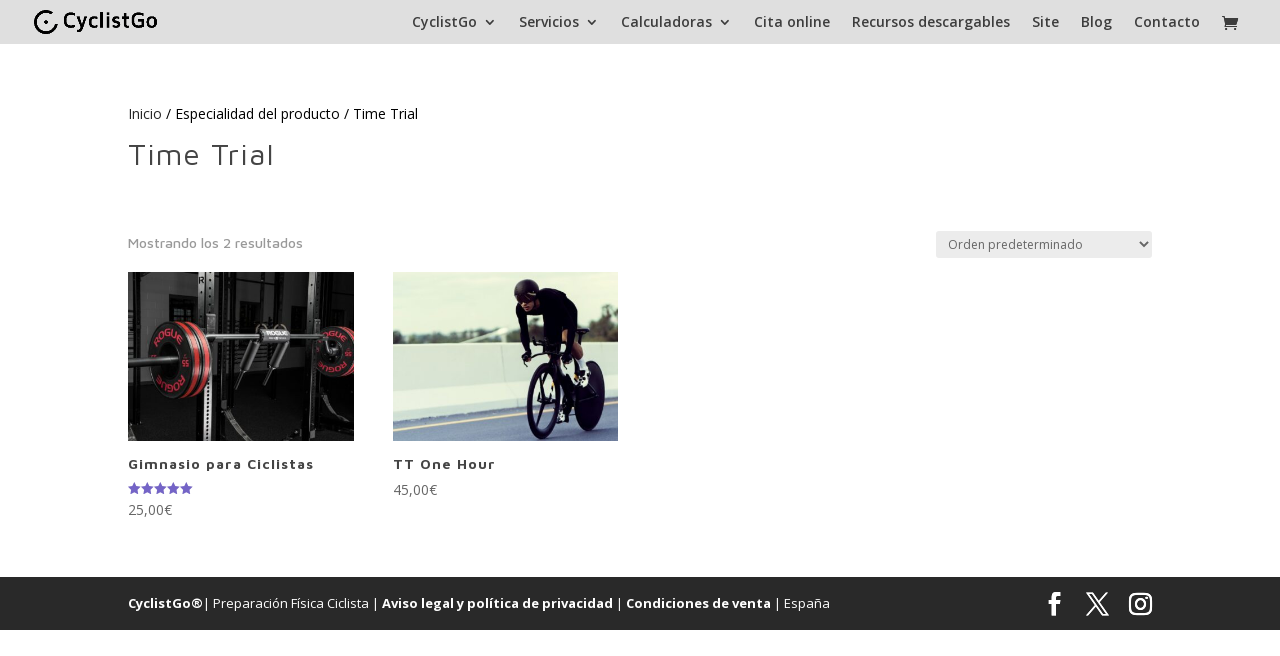

--- FILE ---
content_type: text/html; charset=UTF-8
request_url: https://www.cyclistgo.com/especialidad/time-trial/
body_size: 12753
content:
<!DOCTYPE html><html lang="es"><head><meta charset="UTF-8" /><meta http-equiv="X-UA-Compatible" content="IE=edge"><link rel="pingback" href="https://www.cyclistgo.com/xmlrpc.php" /> <script type="text/javascript">document.documentElement.className = 'js';</script> <script type="text/javascript">var i18n_cooked_timer_complete = 'Timer Complete!';
				
				var cp_star_review_optional = false;</script> <meta name='robots' content='index, follow, max-image-preview:large, max-snippet:-1, max-video-preview:-1' /> <!-- This site is optimized with the Yoast SEO plugin v26.1.1 - https://yoast.com/wordpress/plugins/seo/ --><link media="all" href="https://www.cyclistgo.com/wp-content/cache/autoptimize/css/autoptimize_e61257db6b29b068b3ce0bd6ed7c181d.css" rel="stylesheet"><link media="only screen and (max-width: 768px)" href="https://www.cyclistgo.com/wp-content/cache/autoptimize/css/autoptimize_6fe211f8bb15af76999ce9135805d7af.css" rel="stylesheet"><link media="none" href="https://www.cyclistgo.com/wp-content/cache/autoptimize/css/autoptimize_2591c02fabdcd0a4b63cba2340aa6f0f.css" rel="stylesheet"><title>Time Trial archivos - CyclistGo</title><link rel="canonical" href="https://www.cyclistgo.com/especialidad/time-trial/" /><meta property="og:locale" content="es_ES" /><meta property="og:title" content="Time Trial archivos - CyclistGo" /><meta property="og:url" content="https://www.cyclistgo.com/especialidad/time-trial/" /><meta property="og:site_name" content="CyclistGo" /><meta name="twitter:card" content="summary_large_image" /><meta name="twitter:site" content="@CyclistGO" /> <script type="application/ld+json" class="yoast-schema-graph">{"@context":"https://schema.org","@graph":[{"@type":"CollectionPage","@id":"https://www.cyclistgo.com/especialidad/time-trial/","url":"https://www.cyclistgo.com/especialidad/time-trial/","name":"Time Trial archivos - CyclistGo","isPartOf":{"@id":"https://www.cyclistgo.com/#website"},"primaryImageOfPage":{"@id":"https://www.cyclistgo.com/especialidad/time-trial/#primaryimage"},"image":{"@id":"https://www.cyclistgo.com/especialidad/time-trial/#primaryimage"},"thumbnailUrl":"https://www.cyclistgo.com/wp-content/uploads/2018/11/Fuerza-CyclistGo-Rogue.jpg","breadcrumb":{"@id":"https://www.cyclistgo.com/especialidad/time-trial/#breadcrumb"},"inLanguage":"es"},{"@type":"ImageObject","inLanguage":"es","@id":"https://www.cyclistgo.com/especialidad/time-trial/#primaryimage","url":"https://www.cyclistgo.com/wp-content/uploads/2018/11/Fuerza-CyclistGo-Rogue.jpg","contentUrl":"https://www.cyclistgo.com/wp-content/uploads/2018/11/Fuerza-CyclistGo-Rogue.jpg","width":2000,"height":1260},{"@type":"BreadcrumbList","@id":"https://www.cyclistgo.com/especialidad/time-trial/#breadcrumb","itemListElement":[{"@type":"ListItem","position":1,"name":"INICIO","item":"https://www.cyclistgo.com/"},{"@type":"ListItem","position":2,"name":"Time Trial"}]},{"@type":"WebSite","@id":"https://www.cyclistgo.com/#website","url":"https://www.cyclistgo.com/","name":"CyclistGo","description":"Preparación Física Ciclista","potentialAction":[{"@type":"SearchAction","target":{"@type":"EntryPoint","urlTemplate":"https://www.cyclistgo.com/?s={search_term_string}"},"query-input":{"@type":"PropertyValueSpecification","valueRequired":true,"valueName":"search_term_string"}}],"inLanguage":"es"}]}</script> <!-- / Yoast SEO plugin. --><link rel='dns-prefetch' href='//use.fontawesome.com' /><link rel='dns-prefetch' href='//fonts.googleapis.com' /><link rel='dns-prefetch' href='//fonts.bunny.net' /><link rel="alternate" type="application/rss+xml" title="CyclistGo &raquo; Feed" href="https://www.cyclistgo.com/feed/" /><link rel="alternate" type="application/rss+xml" title="CyclistGo &raquo; Feed de los comentarios" href="https://www.cyclistgo.com/comments/feed/" /><link rel="alternate" type="application/rss+xml" title="CyclistGo &raquo; Time Trial Especialidad Feed" href="https://www.cyclistgo.com/especialidad/time-trial/feed/" /><meta content="Divi-child v.1" name="generator"/><link rel='stylesheet' id='et-divi-open-sans-css' href='https://fonts.googleapis.com/css?family=Open+Sans:300italic,400italic,600italic,700italic,800italic,400,300,600,700,800&#038;subset=latin,latin-ext&#038;display=swap' type='text/css' media='all' /><link rel='stylesheet' id='sab-font-css' href='https://fonts.bunny.net/css?family=Maven+Pro:400,700,400italic,700italic&#038;subset=latin' type='text/css' media='all' /> <script type="text/javascript" src="https://www.cyclistgo.com/wp-includes/js/jquery/jquery.min.js?ver=3.7.1" id="jquery-core-js"></script> <script type="text/javascript" id="ags-divi-icons-js-extra">/* <![CDATA[ */
var ags_divi_icons_config = {"pluginDirUrl":"https:\/\/www.cyclistgo.com\/wp-content\/plugins\/wp-and-divi-icons"};
/* ]]> */</script> <script type="text/javascript" src="//use.fontawesome.com/fcc8474e79.js?ver=4.7.0" id="cp-font-awesome-js"></script> <script type="text/javascript" id="fue-account-subscriptions-js-extra">/* <![CDATA[ */
var FUE = {"ajaxurl":"https:\/\/www.cyclistgo.com\/wp-admin\/admin-ajax.php","ajax_loader":"https:\/\/www.cyclistgo.com\/wp-content\/plugins\/woocommerce-follow-up-emails\/templates\/images\/ajax-loader.gif"};
/* ]]> */</script> <script type="text/javascript" id="wc-add-to-cart-js-extra">/* <![CDATA[ */
var wc_add_to_cart_params = {"ajax_url":"\/wp-admin\/admin-ajax.php","wc_ajax_url":"\/?wc-ajax=%%endpoint%%","i18n_view_cart":"Ver carrito","cart_url":"https:\/\/www.cyclistgo.com\/carro\/","is_cart":"","cart_redirect_after_add":"yes"};
/* ]]> */</script> <script type="text/javascript" id="woocommerce-js-extra">/* <![CDATA[ */
var woocommerce_params = {"ajax_url":"\/wp-admin\/admin-ajax.php","wc_ajax_url":"\/?wc-ajax=%%endpoint%%","i18n_password_show":"Mostrar contrase\u00f1a","i18n_password_hide":"Ocultar contrase\u00f1a"};
/* ]]> */</script> <link rel="https://api.w.org/" href="https://www.cyclistgo.com/wp-json/" /><link rel="EditURI" type="application/rsd+xml" title="RSD" href="https://www.cyclistgo.com/xmlrpc.php?rsd" /><meta name="generator" content="WordPress 6.8.3" /><meta name="generator" content="WooCommerce 10.2.2" /> <!--
This site is protected by WP-CopyRightPro
Copyright 2010  Wp-CopyRightPro, IN  (http://wp-copyrightpro.com/)
--> <!-- EVITAR CLICK DERECHO--> <!-- SELECCION DE TEXTO--> <script type="text/javascript">// IE Evitar seleccion de texto
document.onselectstart=function(){
if (event.srcElement.type != "text" && event.srcElement.type != "textarea" && event.srcElement.type != "password")
return false
else return true;
};

// FIREFOX Evitar seleccion de texto
if (window.sidebar){
document.onmousedown=function(e){
var obj=e.target;
if (obj.tagName.toUpperCase() == "INPUT" || obj.tagName.toUpperCase() == "TEXTAREA" || obj.tagName.toUpperCase() == "PASSWORD")
return true;
/*else if (obj.tagName=="BUTTON"){
return true;
}*/
else
return false;
}
}
// End --></script> <!-- EVITAR IFRAME--> <!-- EVITAR DRAG AND DROP--><link rel="preconnect" href="https://fonts.googleapis.com"><link rel="preconnect" href="https://fonts.gstatic.com"><link href='https://fonts.googleapis.com/css2?display=swap&family=Maven+Pro:wght@400;500;700' rel='stylesheet'><!-- Google site verification - Google for WooCommerce --><meta name="google-site-verification" content="_RsVov-f8a-iLJVdqWtLH4BztYJ_a-2qvvTEnqpbBXg" /><meta name="viewport" content="width=device-width, initial-scale=1.0, maximum-scale=1.0, user-scalable=0" /> <noscript><style>.woocommerce-product-gallery{ opacity: 1 !important; }</style></noscript><link rel="stylesheet" type="text/css" href="//cdnjs.cloudflare.com/ajax/libs/cookieconsent2/3.1.0/cookieconsent.min.css"> <script src="//cdnjs.cloudflare.com/ajax/libs/cookieconsent2/3.1.0/cookieconsent.min.js"></script> <script>window.addEventListener("load", function(){
window.cookieconsent.initialise({
  "palette": {
    "popup": {
      "background": "#3a43e0",
      "text": "#fcfcff"
    },
    "button": {
      "background": "#201de0",
      "text": "#ffffff"
    }
  },
  "theme": "edgeless",
  "position": "top",
  "content": {
    "message": "Utilizamos cookies para optimizar la funcionalidad de la web y ofrecerte la mejor experiencia.",
    "dismiss": "Aceptar",
    "link": "Leer más",
    "href": "https://www.cyclistgo.com/aviso-legal-y-politica-de-privacidad"
	  });</script> <!-- Global site tag (gtag.js) - Google Analytics --> <script async src="https://www.googletagmanager.com/gtag/js?id=UA-53038191-1"></script> <script>window.dataLayer = window.dataLayer || [];
  function gtag(){dataLayer.push(arguments);}
  gtag('js', new Date());

  gtag('config', 'UA-53038191-1');</script> <link rel="icon" href="https://www.cyclistgo.com/wp-content/uploads/2016/08/cropped-CyclistGo-Logo-0-B-copia-32x32.png" sizes="32x32" /><link rel="icon" href="https://www.cyclistgo.com/wp-content/uploads/2016/08/cropped-CyclistGo-Logo-0-B-copia-192x192.png" sizes="192x192" /><link rel="apple-touch-icon" href="https://www.cyclistgo.com/wp-content/uploads/2016/08/cropped-CyclistGo-Logo-0-B-copia-180x180.png" /><meta name="msapplication-TileImage" content="https://www.cyclistgo.com/wp-content/uploads/2016/08/cropped-CyclistGo-Logo-0-B-copia-270x270.png" /></head><body class="archive tax-pa_especialidad term-time-trial term-290 wp-theme-Divi wp-child-theme-Divi-child theme-Divi woocommerce woocommerce-page woocommerce-no-js et_bloom woo-variation-swatches wvs-behavior-blur wvs-theme-divi-child wvs-show-label wvs-tooltip et_button_custom_icon et_pb_button_helper_class et_transparent_nav et_fullwidth_nav et_fixed_nav et_hide_nav et_primary_nav_dropdown_animation_expand et_secondary_nav_dropdown_animation_fade et_header_style_left et_pb_footer_columns1 et_cover_background osx et_pb_gutters3 et_pb_pagebuilder_layout et_full_width_page et_divi_theme et-db"><div id="page-container"><header id="main-header" data-height-onload="30"><div class="container clearfix et_menu_container"><div class="logo_container"> <span class="logo_helper"></span> <a href="https://www.cyclistgo.com/"> <img src="http://www.cyclistgo.com/wp-content/uploads/2016/08/CyclistGo-Logo-2-02-B2-copia.png" width="1240" height="240" alt="CyclistGo" id="logo" data-height-percentage="54" /> </a></div><div id="et-top-navigation" data-height="30" data-fixed-height="38"><nav id="top-menu-nav"><ul id="top-menu" class="nav"><li id="menu-item-508" class="menu-item menu-item-type-custom menu-item-object-custom menu-item-has-children menu-item-508"><a href="#">CyclistGo</a><ul class="sub-menu"><li id="menu-item-451" class="menu-item menu-item-type-post_type menu-item-object-page menu-item-home menu-item-451"><a href="https://www.cyclistgo.com/">Inicio</a></li><li id="menu-item-466" class="menu-item menu-item-type-post_type menu-item-object-page menu-item-466"><a href="https://www.cyclistgo.com/quienes-somos/">Quiénes somos</a></li><li id="menu-item-467" class="menu-item menu-item-type-post_type menu-item-object-page menu-item-467"><a href="https://www.cyclistgo.com/metodo-de-trabajo/">Método de trabajo</a></li></ul></li><li id="menu-item-235809" class="menu-item menu-item-type-post_type menu-item-object-page menu-item-has-children menu-item-235809"><a href="https://www.cyclistgo.com/servicios/">Servicios</a><ul class="sub-menu"><li id="menu-item-241405" class="menu-item menu-item-type-post_type menu-item-object-page menu-item-241405"><a href="https://www.cyclistgo.com/planes-de-entrenamiento/">Planes entrenamiento</a></li><li id="menu-item-143" class="menu-item menu-item-type-post_type menu-item-object-page menu-item-143"><a href="https://www.cyclistgo.com/planificacion-anual/">Planificación anual</a></li><li id="menu-item-235925" class="menu-item menu-item-type-post_type menu-item-object-page menu-item-235925"><a href="https://www.cyclistgo.com/servicios/">Informes deportivos</a></li><li id="menu-item-235926" class="menu-item menu-item-type-post_type menu-item-object-page menu-item-235926"><a href="https://www.cyclistgo.com/servicios/">Asesoramiento técnico</a></li><li id="menu-item-235927" class="menu-item menu-item-type-post_type menu-item-object-page menu-item-235927"><a href="https://www.cyclistgo.com/servicios/">Control de rendimiento</a></li></ul></li><li id="menu-item-1157" class="menu-item menu-item-type-custom menu-item-object-custom menu-item-has-children menu-item-1157"><a href="#">Calculadoras</a><ul class="sub-menu"><li id="menu-item-240901" class="menu-item menu-item-type-post_type menu-item-object-page menu-item-240901"><a href="https://www.cyclistgo.com/calculadoras/">PC-Avituallamiento</a></li><li id="menu-item-240886" class="menu-item menu-item-type-post_type menu-item-object-page menu-item-240886"><a href="https://www.cyclistgo.com/calculadora-potencia-velocidad/">Potencia-Velocidad</a></li><li id="menu-item-240885" class="menu-item menu-item-type-post_type menu-item-object-page menu-item-240885"><a href="https://www.cyclistgo.com/calculadora-velocidad-potencia/">Velocidad-Potencia</a></li><li id="menu-item-240881" class="menu-item menu-item-type-post_type menu-item-object-page menu-item-240881"><a href="https://www.cyclistgo.com/calculadora-precision/">Precisión</a></li><li id="menu-item-240882" class="menu-item menu-item-type-post_type menu-item-object-page menu-item-240882"><a href="https://www.cyclistgo.com/calculadora-fiabilidad/">Fiabilidad</a></li><li id="menu-item-240884" class="menu-item menu-item-type-post_type menu-item-object-page menu-item-240884"><a href="https://www.cyclistgo.com/calculadora-densidad-aire/">Densidad Aire</a></li><li id="menu-item-240883" class="menu-item menu-item-type-post_type menu-item-object-page menu-item-240883"><a href="https://www.cyclistgo.com/calculadora-potencia-altitud/">Potencia Altitud</a></li></ul></li><li id="menu-item-241631" class="menu-item menu-item-type-post_type menu-item-object-page menu-item-241631"><a href="https://www.cyclistgo.com/contacto/">Cita online</a></li><li id="menu-item-3985" class="menu-item menu-item-type-taxonomy menu-item-object-product_cat menu-item-3985"><a href="https://www.cyclistgo.com/servicio/recursos-descargables/">Recursos descargables</a></li><li id="menu-item-237422" class="menu-item menu-item-type-post_type menu-item-object-page menu-item-237422"><a href="https://www.cyclistgo.com/mi-cuenta/">Site</a></li><li id="menu-item-234978" class="menu-item menu-item-type-post_type menu-item-object-page menu-item-234978"><a href="https://www.cyclistgo.com/blog/">Blog</a></li><li id="menu-item-3291" class="menu-item menu-item-type-post_type menu-item-object-page menu-item-3291"><a href="https://www.cyclistgo.com/contacto/">Contacto</a></li></ul></nav> <a href="https://www.cyclistgo.com/carro/" class="et-cart-info"> <span></span> </a><div id="et_mobile_nav_menu"><div class="mobile_nav closed"> <span class="select_page">Seleccionar página</span> <span class="mobile_menu_bar mobile_menu_bar_toggle"></span></div></div></div> <!-- #et-top-navigation --></div> <!-- .container --></header> <!-- #main-header --><div id="et-main-area"><div id="main-content"><div class="container"><div id="content-area" class="clearfix"><div id="left-area"><nav class="woocommerce-breadcrumb" aria-label="Breadcrumb"><a href="https://www.cyclistgo.com">Inicio</a>&nbsp;&#47;&nbsp;Especialidad del producto&nbsp;&#47;&nbsp;Time Trial</nav><header class="woocommerce-products-header"><h1 class="woocommerce-products-header__title page-title">Time Trial</h1></header><div class="woocommerce-notices-wrapper"></div><p class="woocommerce-result-count" role="alert" aria-relevant="all" > Mostrando los 2 resultados</p><form class="woocommerce-ordering" method="get"> <select
 name="orderby"
 class="orderby"
 aria-label="Pedido de la tienda"
 ><option value="menu_order"  selected='selected'>Orden predeterminado</option><option value="popularity" >Ordenar por popularidad</option><option value="rating" >Ordenar por puntuación media</option><option value="date" >Ordenar por los últimos</option><option value="price" >Ordenar por precio: bajo a alto</option><option value="price-desc" >Ordenar por precio: alto a bajo</option> </select> <input type="hidden" name="paged" value="1" /></form><ul class="products columns-4"><li class="product type-product post-236673 status-publish first instock product_cat-planes-predefinidos has-post-thumbnail taxable shipping-taxable purchasable product-type-variable"> <a href="https://www.cyclistgo.com/shop/planificacion-deportiva/planes-predefinidos/gimnasio-para-ciclistas/" class="woocommerce-LoopProduct-link woocommerce-loop-product__link"><span class="et_shop_image"><img width="400" height="300" src="https://www.cyclistgo.com/wp-content/uploads/2018/11/Fuerza-CyclistGo-Rogue-400x300.jpg" class="attachment-woocommerce_thumbnail size-woocommerce_thumbnail" alt="Gimnasio para Ciclistas" decoding="async" fetchpriority="high" srcset="https://www.cyclistgo.com/wp-content/uploads/2018/11/Fuerza-CyclistGo-Rogue-400x300.jpg 400w, https://www.cyclistgo.com/wp-content/uploads/2018/11/Fuerza-CyclistGo-Rogue-510x382.jpg 510w" sizes="(max-width: 400px) 100vw, 400px" /><span class="et_overlay"></span></span><h2 class="woocommerce-loop-product__title">Gimnasio para Ciclistas</h2><div class="star-rating" role="img" aria-label="Valorado con 5.00 de 5"><span style="width:100%">Valorado con <strong class="rating">5.00</strong> de 5</span></div> <span class="price"><span class="woocommerce-Price-amount amount"><bdi>25,00<span class="woocommerce-Price-currencySymbol">&euro;</span></bdi></span></span> </a></li><li class="product type-product post-236471 status-publish instock product_cat-planes-predefinidos has-post-thumbnail taxable shipping-taxable purchasable product-type-variable"> <a href="https://www.cyclistgo.com/shop/planificacion-deportiva/planes-predefinidos/time-trial-one-hour/" class="woocommerce-LoopProduct-link woocommerce-loop-product__link"><span class="et_shop_image"><img width="400" height="300" src="https://www.cyclistgo.com/wp-content/uploads/2018/11/Plan-TT-CyclistGo-400x300.jpeg" class="attachment-woocommerce_thumbnail size-woocommerce_thumbnail" alt="TT One Hour" decoding="async" srcset="https://www.cyclistgo.com/wp-content/uploads/2018/11/Plan-TT-CyclistGo-400x300.jpeg 400w, https://www.cyclistgo.com/wp-content/uploads/2018/11/Plan-TT-CyclistGo-510x382.jpeg 510w" sizes="(max-width: 400px) 100vw, 400px" /><span class="et_overlay"></span></span><h2 class="woocommerce-loop-product__title">TT One Hour</h2> <span class="price"><span class="woocommerce-Price-amount amount"><bdi>45,00<span class="woocommerce-Price-currencySymbol">&euro;</span></bdi></span></span> </a></li></ul></div></div></div></div> <span class="et_pb_scroll_top et-pb-icon"></span><footer id="main-footer"><div class="container"><div id="footer-widgets" class="clearfix"><div class="footer-widget"></div></div></div><div id="footer-bottom"><div class="container clearfix"><ul class="et-social-icons"><li class="et-social-icon et-social-facebook"> <a href="https://www.facebook.com/CyclistGoTraining" class="icon"> <span>Facebook</span> </a></li><li class="et-social-icon et-social-twitter"> <a href="https://twitter.com/CyclistGo" class="icon"> <span>X</span> </a></li><li class="et-social-icon et-social-instagram"> <a href="https://www.instagram.com/cyclistgotraining/" class="icon"> <span>Instagram</span> </a></li></ul><div id="footer-info"><a href="https://www.cyclistgo.com">CyclistGo®</a>| Preparación Física Ciclista | <a href="https://www.cyclistgo.com/aviso-legal-y-politica-de-privacidad">Aviso legal y política de privacidad</a> | <a href="https://www.cyclistgo.com/condiciones-de-venta">Condiciones de venta</a> | España</div></div></div></footer></div></div> <script type="speculationrules">{"prefetch":[{"source":"document","where":{"and":[{"href_matches":"\/*"},{"not":{"href_matches":["\/wp-*.php","\/wp-admin\/*","\/wp-content\/uploads\/*","\/wp-content\/*","\/wp-content\/plugins\/*","\/wp-content\/themes\/Divi-child\/*","\/wp-content\/themes\/Divi\/*","\/*\\?(.+)"]}},{"not":{"selector_matches":"a[rel~=\"nofollow\"]"}},{"not":{"selector_matches":".no-prefetch, .no-prefetch a"}}]},"eagerness":"conservative"}]}</script> <script type="application/ld+json">{"@context":"https:\/\/schema.org\/","@type":"BreadcrumbList","itemListElement":[{"@type":"ListItem","position":1,"item":{"name":"Inicio","@id":"https:\/\/www.cyclistgo.com"}},{"@type":"ListItem","position":2,"item":{"name":"Especialidad del producto","@id":"https:\/\/www.cyclistgo.com\/especialidad\/time-trial\/"}},{"@type":"ListItem","position":3,"item":{"name":"Time Trial","@id":"https:\/\/www.cyclistgo.com\/especialidad\/time-trial\/"}}]}</script> <div class="joinchat joinchat--right" data-settings='{"telephone":"34611063741","mobile_only":false,"button_delay":3,"whatsapp_web":true,"qr":false,"message_views":2,"message_delay":10,"message_badge":true,"message_send":"","message_hash":"1861fccb"}' hidden aria-hidden="false"><div class="joinchat__button" role="button" tabindex="0" aria-label="Abrir chat"></div><div class="joinchat__badge">1</div><div class="joinchat__chatbox" role="dialog" aria-labelledby="joinchat__label" aria-modal="true"><div class="joinchat__header"><div id="joinchat__label"> <a href="https://join.chat/es/powered/?site=CyclistGo&#038;url=https%3A%2F%2Fwww.cyclistgo.com%2Fespecialidad%2Ftime-trial" rel="nofollow noopener" target="_blank"> Powered by <svg width="81" height="18" viewbox="0 0 1424 318"><title>Joinchat</title><path d="m171 7 6 2 3 3v5l-1 8a947 947 0 0 0-2 56v53l1 24v31c0 22-6 43-18 63-11 19-27 35-48 48s-44 18-69 18c-14 0-24-3-32-8-7-6-11-13-11-23a26 26 0 0 1 26-27c7 0 13 2 19 6l12 12 1 1a97 97 0 0 0 10 13c4 4 7 6 10 6 4 0 7-2 10-6l6-23v-1c2-12 3-28 3-48V76l-1-3-3-1h-1l-11-2c-2-1-3-3-3-7s1-6 3-7a434 434 0 0 0 90-49zm1205 43c4 0 6 1 6 3l3 36a1888 1888 0 0 0 34 0h1l3 2 1 8-1 8-3 1h-35v62c0 14 2 23 5 28 3 6 9 8 16 8l5-1 3-1c2 0 3 1 5 3s3 4 2 6c-4 10-11 19-22 27-10 8-22 12-36 12-16 0-28-5-37-15l-8-13v1h-1c-17 17-33 26-47 26-18 0-31-13-39-39-5 12-12 22-21 29s-19 10-31 10c-11 0-21-4-29-13-7-8-11-18-11-30 0-10 2-17 5-23s9-11 17-15c13-7 35-14 67-21h1v-11c0-11-2-19-5-26-4-6-8-9-14-9-3 0-5 1-5 4v1l-2 15c-2 11-6 19-11 24-6 6-14 8-23 8-5 0-9-1-13-4-3-3-5-8-5-13 0-11 9-22 26-33s38-17 60-17c41 0 62 15 62 46v58l1 11 2 8 2 3h4l5-3 1-1-1-13v-88l-3-2-12-1c-1 0-2-3-2-7s1-6 2-6c16-4 29-9 40-15 10-6 20-15 31-25 1-2 4-3 7-3zM290 88c28 0 50 7 67 22 17 14 25 34 25 58 0 26-9 46-27 61s-42 22-71 22c-28 0-50-7-67-22a73 73 0 0 1-25-58c0-26 9-46 27-61s42-22 71-22zm588 0c19 0 34 4 45 12 11 9 17 18 17 29 0 6-3 11-7 15s-10 6-17 6c-13 0-24-8-33-25-5-11-10-18-13-21s-6-5-9-5c-8 0-11 6-11 17a128 128 0 0 0 32 81c8 8 16 12 25 12 8 0 16-3 24-10 1-1 3 0 6 2 2 2 3 3 3 5-5 12-15 23-29 32s-30 13-48 13c-24 0-43-7-58-22a78 78 0 0 1-22-58c0-25 9-45 27-60s41-23 68-23zm-402-3 5 2 3 3-1 10a785 785 0 0 0-2 53v76c1 3 2 4 4 4l11 3 11-3c3 0 4-1 4-4v-82l-1-2-3-2-11-1-2-6c0-4 1-6 2-6a364 364 0 0 0 77-44l5 2 3 3v12a393 393 0 0 0-1 21c5-10 12-18 22-25 9-8 21-11 34-11 16 0 29 5 38 14 10 9 14 22 14 39v88c0 3 2 4 4 4l11 3c1 0 2 2 2 6 0 5-1 7-2 7h-1a932 932 0 0 1-49-2 462 462 0 0 0-48 2c-2 0-3-2-3-7 0-3 1-6 3-6l8-3 3-1 1-3v-62c0-14-2-24-6-29-4-6-12-9-22-9l-7 1v99l1 3 3 1 8 3h1l2 6c0 5-1 7-3 7a783 783 0 0 1-47-2 512 512 0 0 0-51 2h-1a895 895 0 0 1-49-2 500 500 0 0 0-50 2c-1 0-2-2-2-7 0-4 1-6 2-6l11-3c2 0 3-1 4-4v-82l-1-3-3-1-11-2c-1 0-2-2-2-6l2-6a380 380 0 0 0 80-44zm539-75 5 2 3 3-1 9a758 758 0 0 0-2 55v42h1c5-9 12-16 21-22 9-7 20-10 32-10 16 0 29 5 38 14 10 9 14 22 14 39v88c0 2 2 3 4 4l11 2c1 0 2 2 2 7 0 4-1 6-2 6h-1a937 937 0 0 1-49-2 466 466 0 0 0-48 2c-2 0-3-2-3-6s1-7 3-7l8-2 3-2 1-3v-61c0-14-2-24-6-29-4-6-12-9-22-9l-7 1v99l1 2 3 2 8 2h1c1 1 2 3 2 7s-1 6-3 6a788 788 0 0 1-47-2 517 517 0 0 0-51 2c-1 0-2-2-2-6 0-5 1-7 2-7l11-2c3-1 4-2 4-5V71l-1-3-3-1-11-2c-1 0-2-2-2-6l2-6a387 387 0 0 0 81-43zm-743 90c-8 0-12 7-12 20a266 266 0 0 0 33 116c3 3 6 4 9 4 8 0 12-6 12-20 0-17-4-38-11-65-8-27-15-44-22-50-3-4-6-5-9-5zm939 65c-6 0-9 4-9 13 0 8 2 16 7 22 5 7 10 10 15 10l6-2v-22c0-6-2-11-7-15-4-4-8-6-12-6zM451 0c10 0 18 3 25 10s10 16 10 26a35 35 0 0 1-35 36c-11 0-19-4-26-10-7-7-10-16-10-26s3-19 10-26 15-10 26-10zm297 249c9 0 16-3 22-8 6-6 9-12 9-20s-3-15-9-21-13-8-22-8-16 3-22 8-9 12-9 21 3 14 9 20 13 8 22 8z"/></svg> </a></div><div class="joinchat__close" role="button" tabindex="0" aria-label="Cerrar"></div></div><div class="joinchat__scroll"><div class="joinchat__content"><div class="joinchat__chat"><div class="joinchat__bubble">¡Hola 🚴‍♂️, estamos en linea para cualquier cosa que necesites!</div></div><div class="joinchat__open" role="button" tabindex="0"><div class="joinchat__open__text">Abrir chat</div> <svg class="joinchat__open__icon" width="60" height="60" viewbox="0 0 400 400"> <path class="joinchat__pa" d="M168.83 200.504H79.218L33.04 44.284a1 1 0 0 1 1.386-1.188L365.083 199.04a1 1 0 0 1 .003 1.808L34.432 357.903a1 1 0 0 1-1.388-1.187l29.42-99.427"/> <path class="joinchat__pb" d="M318.087 318.087c-52.982 52.982-132.708 62.922-195.725 29.82l-80.449 10.18 10.358-80.112C18.956 214.905 28.836 134.99 81.913 81.913c65.218-65.217 170.956-65.217 236.174 0 42.661 42.661 57.416 102.661 44.265 157.316"/> </svg></div></div></div></div></div> <script type='text/javascript'>(function () {
			var c = document.body.className;
			c = c.replace(/woocommerce-no-js/, 'woocommerce-js');
			document.body.className = c;
		})();</script> <script type="text/javascript">(function($) {
$(document).ready(function() {
$('.et-social-icons .et-social-icon a').click(function(e) {
e.preventDefault();
var url = $(this).attr('href');
window.open(url, '_blank');
});
});
})(jQuery);</script> <script>jQuery(document).ready(function() {
  var downloadButton = jQuery('.download-button');
     
  downloadButton.each(function(index) {
    jQuery(this).attr('download', '');
  });
});</script><link rel='stylesheet' id='et-gf-open-sans-css' href='https://fonts.googleapis.com/css?family=Open+Sans%3A400%2C700&#038;ver=1.3.12' type='text/css' media='all' /> <script type="text/javascript" id="wc-memberships-blocks-common-js-extra">/* <![CDATA[ */
var wc_memberships_blocks_common = {"keywords":{"email":"Email","phone":"Phone","plan":"Plan","address":"Address","search_not_found":"We didn't find any members. Please try a different search or check for typos.","results_not_found":"No records found..."},"ajaxUrl":"https:\/\/www.cyclistgo.com\/wp-admin\/admin-ajax.php","restUrl":"https:\/\/www.cyclistgo.com\/wp-json\/","restNonce":"44b2ca75db"};
/* ]]> */</script> <script type="text/javascript" id="fue-front-script-js-extra">/* <![CDATA[ */
var FUE_Front = {"is_logged_in":"","ajaxurl":"https:\/\/www.cyclistgo.com\/wp-admin\/admin-ajax.php"};
/* ]]> */</script> <script type="text/javascript" id="wp-util-js-extra">/* <![CDATA[ */
var _wpUtilSettings = {"ajax":{"url":"\/wp-admin\/admin-ajax.php"}};
/* ]]> */</script> <script type="text/javascript" id="wp-api-request-js-extra">/* <![CDATA[ */
var wpApiSettings = {"root":"https:\/\/www.cyclistgo.com\/wp-json\/","nonce":"44b2ca75db","versionString":"wp\/v2\/"};
/* ]]> */</script> <script type="text/javascript" src="https://www.cyclistgo.com/wp-includes/js/dist/hooks.min.js?ver=4d63a3d491d11ffd8ac6" id="wp-hooks-js"></script> <script type="text/javascript" src="https://www.cyclistgo.com/wp-includes/js/dist/i18n.min.js?ver=5e580eb46a90c2b997e6" id="wp-i18n-js"></script> <script type="text/javascript" id="wp-i18n-js-after">/* <![CDATA[ */
wp.i18n.setLocaleData( { 'text direction\u0004ltr': [ 'ltr' ] } );
/* ]]> */</script> <script type="text/javascript" src="https://www.cyclistgo.com/wp-includes/js/dist/vendor/wp-polyfill.min.js?ver=3.15.0" id="wp-polyfill-js"></script> <script type="text/javascript" src="https://www.cyclistgo.com/wp-includes/js/dist/url.min.js?ver=c2964167dfe2477c14ea" id="wp-url-js"></script> <script type="text/javascript" id="wp-api-fetch-js-translations">/* <![CDATA[ */
( function( domain, translations ) {
	var localeData = translations.locale_data[ domain ] || translations.locale_data.messages;
	localeData[""].domain = domain;
	wp.i18n.setLocaleData( localeData, domain );
} )( "default", {"translation-revision-date":"2025-09-29 19:09:09+0000","generator":"GlotPress\/4.0.1","domain":"messages","locale_data":{"messages":{"":{"domain":"messages","plural-forms":"nplurals=2; plural=n != 1;","lang":"es"},"You are probably offline.":["Probablemente est\u00e1s desconectado."],"Media upload failed. If this is a photo or a large image, please scale it down and try again.":["La subida de medios ha fallado. Si esto es una foto o una imagen grande, por favor, reduce su tama\u00f1o e int\u00e9ntalo de nuevo."],"The response is not a valid JSON response.":["Las respuesta no es una respuesta JSON v\u00e1lida."],"An unknown error occurred.":["Ha ocurrido un error desconocido."]}},"comment":{"reference":"wp-includes\/js\/dist\/api-fetch.js"}} );
/* ]]> */</script> <script type="text/javascript" src="https://www.cyclistgo.com/wp-includes/js/dist/api-fetch.min.js?ver=3623a576c78df404ff20" id="wp-api-fetch-js"></script> <script type="text/javascript" id="wp-api-fetch-js-after">/* <![CDATA[ */
wp.apiFetch.use( wp.apiFetch.createRootURLMiddleware( "https://www.cyclistgo.com/wp-json/" ) );
wp.apiFetch.nonceMiddleware = wp.apiFetch.createNonceMiddleware( "44b2ca75db" );
wp.apiFetch.use( wp.apiFetch.nonceMiddleware );
wp.apiFetch.use( wp.apiFetch.mediaUploadMiddleware );
wp.apiFetch.nonceEndpoint = "https://www.cyclistgo.com/wp-admin/admin-ajax.php?action=rest-nonce";
/* ]]> */</script> <script type="text/javascript" id="woo-variation-swatches-js-extra">/* <![CDATA[ */
var woo_variation_swatches_options = {"show_variation_label":"1","clear_on_reselect":"","variation_label_separator":":","is_mobile":"","show_variation_stock":"","stock_label_threshold":"5","cart_redirect_after_add":"yes","enable_ajax_add_to_cart":"yes","cart_url":"https:\/\/www.cyclistgo.com\/carro\/","is_cart":""};
/* ]]> */</script> <script type="text/javascript" id="divi-custom-script-js-extra">/* <![CDATA[ */
var DIVI = {"item_count":"%d Item","items_count":"%d Items"};
var et_builder_utils_params = {"condition":{"diviTheme":true,"extraTheme":false},"scrollLocations":["app","top"],"builderScrollLocations":{"desktop":"app","tablet":"app","phone":"app"},"onloadScrollLocation":"app","builderType":"fe"};
var et_frontend_scripts = {"builderCssContainerPrefix":"#et-boc","builderCssLayoutPrefix":"#et-boc .et-l"};
var et_pb_custom = {"ajaxurl":"https:\/\/www.cyclistgo.com\/wp-admin\/admin-ajax.php","images_uri":"https:\/\/www.cyclistgo.com\/wp-content\/themes\/Divi\/images","builder_images_uri":"https:\/\/www.cyclistgo.com\/wp-content\/themes\/Divi\/includes\/builder\/images","et_frontend_nonce":"91cfd6ee08","subscription_failed":"Por favor, revise los campos a continuaci\u00f3n para asegurarse de que la informaci\u00f3n introducida es correcta.","et_ab_log_nonce":"93e30c4d21","fill_message":"Por favor, rellene los siguientes campos:","contact_error_message":"Por favor, arregle los siguientes errores:","invalid":"De correo electr\u00f3nico no v\u00e1lida","captcha":"Captcha","prev":"Anterior","previous":"Anterior","next":"Siguiente","wrong_captcha":"Ha introducido un n\u00famero equivocado de captcha.","wrong_checkbox":"Caja","ignore_waypoints":"no","is_divi_theme_used":"1","widget_search_selector":".widget_search","ab_tests":[],"is_ab_testing_active":"","page_id":"236673","unique_test_id":"","ab_bounce_rate":"5","is_cache_plugin_active":"yes","is_shortcode_tracking":"","tinymce_uri":"https:\/\/www.cyclistgo.com\/wp-content\/themes\/Divi\/includes\/builder\/frontend-builder\/assets\/vendors","accent_color":"rgba(65,39,196,0.63)","waypoints_options":[]};
var et_pb_box_shadow_elements = [];
/* ]]> */</script> <script type="text/javascript" id="q2w3_fixed_widget-js-extra">/* <![CDATA[ */
var q2w3_sidebar_options = [{"sidebar":"sidebar-1","use_sticky_position":false,"margin_top":0,"margin_bottom":0,"stop_elements_selectors":"","screen_max_width":0,"screen_max_height":0,"widgets":["#custom_html-4","#custom_html-5"]},{"sidebar":"et_pb_widget_area_4","use_sticky_position":false,"margin_top":0,"margin_bottom":0,"stop_elements_selectors":"","screen_max_width":0,"screen_max_height":0,"widgets":["#custom_html-7"]}];
/* ]]> */</script> <script type="text/javascript" id="wc-order-attribution-js-extra">/* <![CDATA[ */
var wc_order_attribution = {"params":{"lifetime":1.0e-5,"session":30,"base64":false,"ajaxurl":"https:\/\/www.cyclistgo.com\/wp-admin\/admin-ajax.php","prefix":"wc_order_attribution_","allowTracking":true},"fields":{"source_type":"current.typ","referrer":"current_add.rf","utm_campaign":"current.cmp","utm_source":"current.src","utm_medium":"current.mdm","utm_content":"current.cnt","utm_id":"current.id","utm_term":"current.trm","utm_source_platform":"current.plt","utm_creative_format":"current.fmt","utm_marketing_tactic":"current.tct","session_entry":"current_add.ep","session_start_time":"current_add.fd","session_pages":"session.pgs","session_count":"udata.vst","user_agent":"udata.uag"}};
/* ]]> */</script> <script type="text/javascript" id="et-builder-cpt-modules-wrapper-js-extra">/* <![CDATA[ */
var et_modules_wrapper = {"builderCssContainerPrefix":"#et-boc","builderCssLayoutPrefix":"#et-boc .et-l"};
/* ]]> */</script> <!-- WooCommerce JavaScript --> <script type="text/javascript">jQuery(function($) { 
jQuery('.woocommerce-product-gallery .label-wrap').appendTo('.woocommerce-product-gallery');
 });</script> <script defer src="https://www.cyclistgo.com/wp-content/cache/autoptimize/js/autoptimize_7e68bdce66ea38e7a945f7dcf43be8a8.js"></script></body></html>

<!-- Page cached by LiteSpeed Cache 7.6.2 on 2026-01-26 09:23:12 -->